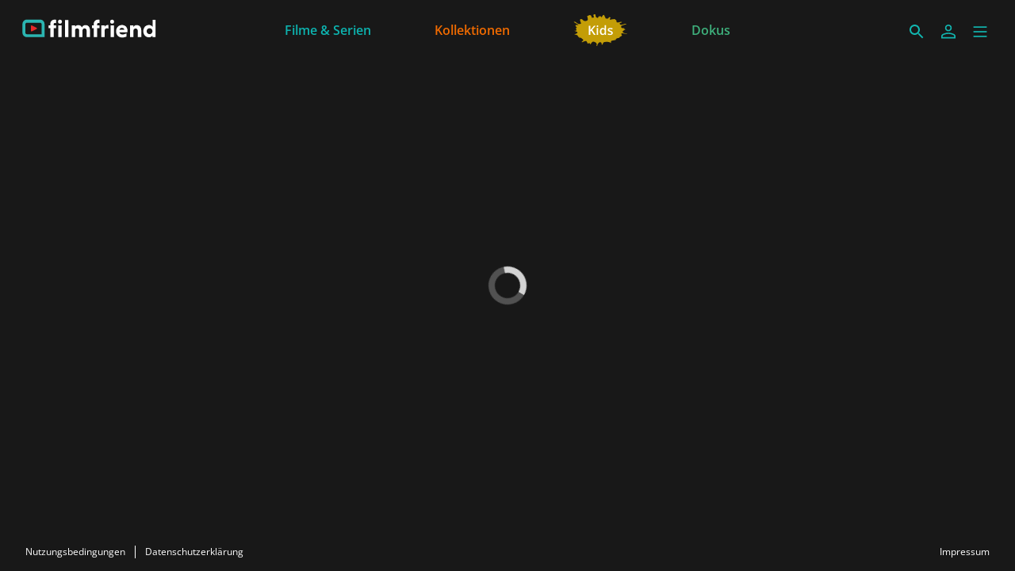

--- FILE ---
content_type: text/html; charset=utf-8
request_url: https://www.filmfriend.de/de/content?title=Altersempfehlung%20des%20KJF&contentAgeForRecommendationRange=9
body_size: 7554
content:
<!DOCTYPE html><html lang="de" dir="ltr"><head>
    <meta charset="utf-8">
    <base href="/de/">
    <meta name="viewport" content="width=device-width, initial-scale=1">
    <meta name="twitter:card" value="summary">
    <title>filmfriend</title>
<link rel="stylesheet" href="https://filmwerte-vod-tenant-group-frontend.b-cdn.net/de/styles.60cca3ab6b70ffe8.css"><meta name="theme-color" content="#181818"><style ng-app-id="ng">.line[_ngcontent-ng-c3515763272]{fill:none;stroke-width:6;transition:all .6s cubic-bezier(.4,0,.2,1)}.line1[_ngcontent-ng-c3515763272]{stroke-dasharray:60 207}.line2[_ngcontent-ng-c3515763272]{stroke-dasharray:60 60}.line3[_ngcontent-ng-c3515763272]{stroke-dasharray:60 207}.open[_ngcontent-ng-c3515763272]   .line1[_ngcontent-ng-c3515763272]{stroke-dasharray:90 207;stroke-dashoffset:-134}.open[_ngcontent-ng-c3515763272]   .line2[_ngcontent-ng-c3515763272]{stroke-dasharray:1 60;stroke-dashoffset:-30}.open[_ngcontent-ng-c3515763272]   .line3[_ngcontent-ng-c3515763272]{stroke-dasharray:90 207;stroke-dashoffset:-134}</style><meta name="title" content="filmfriend"><meta property="og:title" content="filmfriend"><meta property="twitter:title" content="filmfriend"><meta name="description" content="Streamen mit deinem Bibliotheksausweis | Spielfilme aus aller Welt | Dokus | Kinderfilme | werbefrei | auf Smart-TVs, Smartphones, Tablets"><meta property="og:description" content="Streamen mit deinem Bibliotheksausweis | Spielfilme aus aller Welt | Dokus | Kinderfilme | werbefrei | auf Smart-TVs, Smartphones, Tablets"><meta property="twitter:description" content="Streamen mit deinem Bibliotheksausweis | Spielfilme aus aller Welt | Dokus | Kinderfilme | werbefrei | auf Smart-TVs, Smartphones, Tablets"><meta property="og:image" content="https://filmwerte-vod.b-cdn.net/tenant-groups/219/21960588-0518-4dd3-89e5-f25ba5bf5631/meta-images/2c5df6f5-0a49-4404-9d5c-36f9c7364649.jpg"><meta property="twitter:image" content="https://filmwerte-vod.b-cdn.net/tenant-groups/219/21960588-0518-4dd3-89e5-f25ba5bf5631/meta-images/2c5df6f5-0a49-4404-9d5c-36f9c7364649.jpg"><link id="favicon-ico" type="image/x-icon" rel="shortcut icon" href="https://filmwerte-vod.b-cdn.net/tenant-groups/219/21960588-0518-4dd3-89e5-f25ba5bf5631/favicons/3179d284-c62f-41a5-bccd-583d568493bd.ico"><link id="favicon-png" rel="apple-touch-icon-precomposed" href="https://filmwerte-vod.b-cdn.net/tenant-groups/219/21960588-0518-4dd3-89e5-f25ba5bf5631/favicons/3179d284-c62f-41a5-bccd-583d568493bd.png"><link id="favicon-svg" rel="mask-icon" href="https://filmwerte-vod.b-cdn.net/tenant-groups/219/21960588-0518-4dd3-89e5-f25ba5bf5631/favicons/3179d284-c62f-41a5-bccd-583d568493bd.svg"><style id="style-background" type="text/css">html, body { background-color: #181818; }</style><meta name="apple-itunes-app" content="app-id=1359787175"></head>

<body style="overflow: auto;"><!--nghm-->
    <app-root ng-version="18.2.8" ngh="9" ng-server-context="ssr"><!----><div class="flex flex-col h-full min-h-full ng-star-inserted"><header-bar class="flex-none" ngh="0"><div style="height: 72px;"><header class="fixed w-full z-20 top-0"><!----><navigation-bar class="block" ngh="0"><div class="bg-black grid grid-cols-[auto_auto] lg:grid-cols-[1fr_auto_1fr] gap-2 sm:gap-6" style="background-color: rgb(24, 24, 24); height: 72px; grid-template-rows: 72px;"><div class="flex justify-start"><navigation-bar-logo logo="" ngh="1"><div class="flex h-full"><div class="min-w-[1rem] w-4 sm:w-7 3xl:w-16 flex-none"></div><a class="flex-auto min-w-0 flex text-white cursor-pointer" ngx-ql="" href="/de/" jsaction="click:;"><img class="my-auto hidden xxs:inline lg:hidden xl:inline h-12 ng-star-inserted" src="https://filmwerte-vod.b-cdn.net/tenant-groups/fba/fba2f8b5-6a3a-4da3-b555-21613a88d3ef/logos/792ca41e-6f2d-4595-a077-02232a9a7cbd.svg" alt="filmfriend"><!----><img class="my-auto inline xxs:hidden lg:inline xl:hidden h-12 ng-star-inserted" src="https://filmwerte-vod.b-cdn.net/tenant-groups/fba/fba2f8b5-6a3a-4da3-b555-21613a88d3ef/logos/792ca41e-6f2d-4595-a077-02232a9a7cbd.svg" alt="filmfriend"><!----><!----><!----><!----><!----><!----></a></div></navigation-bar-logo></div><div class="hidden lg:flex justify-center"><navigation-bar-item item="" class="lg:mx-2 xl:mx-4 2xl:mx-6 ng-star-inserted" ngh="2"><a class="px-6 py-1 flex md:pt-2 text-center h-full cursor-pointer bg-opacity-0 transition-colors hover:bg-opacity-10 active:bg-opacity-20 text-white bg-white ng-star-inserted" ngx-ql="" style="color: rgb(13, 179, 175);" aria-label="Filme &amp; Serien" href="/de/pages/filme-und-serien" jsaction="click:;"><!----><span class="my-auto font-semibold ng-star-inserted" style="letter-spacing: 0rem;">Filme &amp; Serien</span><!----></a><!----><!----></navigation-bar-item><navigation-bar-item item="" class="lg:mx-2 xl:mx-4 2xl:mx-6 ng-star-inserted" ngh="2"><a class="px-6 py-1 flex md:pt-2 text-center h-full cursor-pointer bg-opacity-0 transition-colors hover:bg-opacity-10 active:bg-opacity-20 text-white bg-white ng-star-inserted" ngx-ql="" style="color: rgb(241, 107, 0);" aria-label="Kollektionen" href="/de/pages/kollektionen" jsaction="click:;"><!----><span class="my-auto font-semibold ng-star-inserted" style="letter-spacing: 0rem;">Kollektionen</span><!----></a><!----><!----></navigation-bar-item><navigation-bar-item item="" class="lg:mx-2 xl:mx-4 2xl:mx-6 ng-star-inserted" ngh="3"><a class="px-6 py-1 flex md:pt-2 text-center h-full cursor-pointer bg-opacity-0 transition-colors hover:bg-opacity-10 active:bg-opacity-20 text-white bg-white ng-star-inserted" ngx-ql="" style="color: rgb(197, 158, 5);" aria-label="Kids" href="/de/pages/kids" jsaction="click:;"><img role="presentation" class="my-auto h-12 ng-star-inserted" style="aspect-ratio: 69 / 48;" src="https://filmwerte-vod.b-cdn.net/tenant-groups/219/21960588-0518-4dd3-89e5-f25ba5bf5631/navigation-item-logos/79eab572-d6d6-4da8-85dd-906d6d669ce4.svg" alt="Kids"><!----><!----></a><!----><!----></navigation-bar-item><navigation-bar-item item="" class="lg:mx-2 xl:mx-4 2xl:mx-6 ng-star-inserted" ngh="2"><a class="px-6 py-1 flex md:pt-2 text-center h-full cursor-pointer bg-opacity-0 transition-colors hover:bg-opacity-10 active:bg-opacity-20 text-white bg-white ng-star-inserted" ngx-ql="" style="color: rgb(62, 176, 124);" aria-label="Dokus" href="/de/pages/dokus" jsaction="click:;"><!----><span class="my-auto font-semibold ng-star-inserted" style="letter-spacing: 0rem;">Dokus</span><!----></a><!----><!----></navigation-bar-item><!----></div><div class="flex self-center justify-end md:pt-2 pr-2 sm:pr-6 3xl:pr-16"><navigation-bar-search-menu route="/search" menu="" ngh="0"><a title="Suche" class="p-2 flex cursor-pointer bg-opacity-0 transition-colors hover:bg-opacity-10 active:bg-opacity-20 rounded-md bg-white" ngx-ql="" href="/de/search" jsaction="click:;"><svg role="presentation" viewBox="0 0 24 24" class="w-6 h-6 fill-white" style="fill: rgb(17, 182, 176);"><path d="M0 0h24v24H0z" fill="none"></path><path d="M15.5 14h-.79l-.28-.27C15.41 12.59 16 11.11 16 9.5 16 5.91 13.09 3 9.5 3S3 5.91 3 9.5 5.91 16 9.5 16c1.61 0 3.09-.59 4.23-1.57l.27.28v.79l5 4.99L20.49 19l-4.99-5zm-6 0C7.01 14 5 11.99 5 9.5S7.01 5 9.5 5 14 7.01 14 9.5 11.99 14 9.5 14z"></path></svg></a></navigation-bar-search-menu><navigation-bar-account-menu iconstyle="Outline" text="Anmelden" route="/sign-in" menu="" ngh="4"><a class="p-2 flex cursor-pointer bg-opacity-0 transition-colors hover:bg-opacity-10 active:bg-opacity-20 rounded-md bg-white" ngx-ql="" title="Anmelden" href="/de/sign-in" jsaction="click:;"><svg role="presentation" viewBox="0 0 24 24" class="w-6 h-6 fill-white" style="fill: rgb(17, 182, 176);"><!----><path stroke="none" d="M 12 11.4375 C 10.762501 11.4375 9.75 11.04375 8.962501 10.256249 C 8.175 9.46875 7.78125 8.456249 7.78125 7.21875 C 7.78125 5.981249 8.175 4.96875 8.962501 4.18125 C 9.75 3.393751 10.762501 3 12 3 C 13.237499 3 14.25 3.393751 15.037499 4.18125 C 15.825 4.96875 16.21875 5.981249 16.21875 7.21875 C 16.21875 8.456249 15.825 9.46875 15.037499 10.256249 C 14.25 11.04375 13.237499 11.4375 12 11.4375 Z M 3 20.465624 L 3 17.821875 C 3 17.109375 3.178125 16.5 3.534375 15.993749 C 3.890625 15.487499 4.35 15.103125 4.9125 14.840625 C 6.16875 14.278125 7.373438 13.85625 8.526563 13.575 C 9.679688 13.29375 10.8375 13.153125 12 13.153125 C 13.1625 13.153125 14.315625 13.298437 15.459374 13.589062 C 16.603127 13.879686 17.803123 14.296874 19.059374 14.840625 C 19.640625 15.103125 20.109373 15.487499 20.465624 15.993749 C 20.821877 16.5 21 17.109375 21 17.821875 L 21 20.465624 Z M 4.6875 18.778124 L 19.3125 18.778124 L 19.3125 17.821875 C 19.3125 17.521873 19.223438 17.235937 19.045313 16.964062 C 18.867188 16.692188 18.646873 16.490623 18.384375 16.359375 C 17.184376 15.778124 16.087502 15.379687 15.09375 15.164063 C 14.1 14.948438 13.068749 14.840625 12 14.840625 C 10.931251 14.840625 9.890625 14.948438 8.878125 15.164063 C 7.865625 15.379687 6.76875 15.778124 5.5875 16.359375 C 5.325 16.490623 5.109375 16.692188 4.940625 16.964062 C 4.771875 17.235937 4.6875 17.521873 4.6875 17.821875 Z M 12 9.75 C 12.731251 9.75 13.335938 9.510937 13.814063 9.032811 C 14.292188 8.554687 14.53125 7.949999 14.53125 7.21875 C 14.53125 6.487501 14.292188 5.882813 13.814063 5.404686 C 13.335938 4.926561 12.731251 4.6875 12 4.6875 C 11.268749 4.6875 10.664063 4.926561 10.185937 5.404686 C 9.707812 5.882813 9.46875 6.487501 9.46875 7.21875 C 9.46875 7.949999 9.707812 8.554687 10.185937 9.032811 C 10.664063 9.510937 11.268749 9.75 12 9.75 Z M 12 7.21875 Z M 12 18.778124 Z" class="ng-star-inserted"></path><!----><!----></svg></a></navigation-bar-account-menu><navigation-bar-sidebar-menu menu="" _nghost-ng-c3515763272="" ngh="0"><button _ngcontent-ng-c3515763272="" type="button" role="button" title="Menü" class="p-1.5 cursor-pointer bg-opacity-0 transition-colors hover:bg-opacity-10 active:bg-opacity-20 rounded-md bg-white" aria-pressed="false" jsaction="focus:;blur:;click:;"><svg _ngcontent-ng-c3515763272="" role="presentation" viewBox="0 0 100 100" class="w-7 h-7 stroke-white" style="stroke: rgb(17, 182, 176);"><path _ngcontent-ng-c3515763272="" d="M 20,29.000046 H 80.000231 C 80.000231,29.000046 94.498839,28.817352 94.532987,66.711331 94.543142,77.980673 90.966081,81.670246 85.259173,81.668997 79.552261,81.667751 75.000211,74.999942 75.000211,74.999942 L 25.000021,25.000058" class="line line1"></path><path _ngcontent-ng-c3515763272="" d="M 20,50 H 80" class="line line2"></path><path _ngcontent-ng-c3515763272="" d="M 20,70.999954 H 80.000231 C 80.000231,70.999954 94.498839,71.182648 94.532987,33.288669 94.543142,22.019327 90.966081,18.329754 85.259173,18.331003 79.552261,18.332249 75.000211,25.000058 75.000211,25.000058 L 25.000021,74.999942" class="line line3"></path></svg></button></navigation-bar-sidebar-menu></div></div></navigation-bar></header></div></header-bar><router-outlet></router-outlet><content-items-view role="main" class="grow ng-star-inserted" ngh="6"><loading-overlay class="block h-full relative ng-tns-c1041861226-2 ng-star-inserted" ngh="5"><!----><div class="absolute left-1/2 ng-tns-c1041861226-2 ng-trigger ng-trigger-fadeInOut ng-star-inserted"><div class="fixed top-1/2 ng-tns-c1041861226-2"><svg role="presentation" viewBox="0 0 24 24" fill="none" class="animate-spin h-12 w-12 -mt-6 -ml-6 ng-tns-c1041861226-2"><circle cx="12" cy="12" r="10" stroke-width="4" class="opacity-25 ng-tns-c1041861226-2 stroke-white"></circle><path d="M4 12a8 8 0 018-8V0C5.373 0 0 5.373 0 12h4zm2 5.291A7.962 7.962 0 014 12H0c0 3.042 1.135 5.824 3 7.938l3-2.647z" class="opacity-75 ng-tns-c1041861226-2 fill-white"></path></svg></div></div><!----></loading-overlay></content-items-view><!----><div class="spacer"></div><footer-bar class="block flex-none" ngh="0"><footer class="bg-black" style="background-color: rgb(24, 24, 24);"><div class="p-2 sm:px-6 3xl:px-16 flex flex-col xs:flex-row"><div class="flex-none flex justify-center"><footer-bar-item text="Nutzungsbedingungen" route="/terms-of-use" left="" ngh="0"><a routerlinkactive="!opacity-60" class="p-2 flex text-center text-xs cursor-pointer opacity-100 hover:opacity-70 active:opacity-60 transition-colors text-white" ngx-ql="" href="/de/terms-of-use" jsaction="click:;"><span class="my-auto">Nutzungsbedingungen</span></a></footer-bar-item><footer-bar-separator left="" ngh="0"><div class="mx-1 h-full flex"><div class="border-r my-2 border-white"></div></div></footer-bar-separator><footer-bar-item text="Datenschutzerklärung" route="/privacy-policy" left="" ngh="0"><a routerlinkactive="!opacity-60" class="p-2 flex text-center text-xs cursor-pointer opacity-100 hover:opacity-70 active:opacity-60 transition-colors text-white" ngx-ql="" href="/de/privacy-policy" jsaction="click:;"><span class="my-auto">Datenschutzerklärung</span></a></footer-bar-item></div><div class="flex-auto"></div><div class="flex-none flex justify-center"><footer-bar-item text="Impressum" route="/imprint" right="" ngh="0"><a routerlinkactive="!opacity-60" class="p-2 flex text-center text-xs cursor-pointer opacity-100 hover:opacity-70 active:opacity-60 transition-colors text-white" ngx-ql="" href="/de/imprint" jsaction="click:;"><span class="my-auto">Impressum</span></a></footer-bar-item></div></div></footer></footer-bar><sidebar-backdrop class="ng-tns-c1102975384-0 ng-star-inserted" ngh="7"><!----></sidebar-backdrop><sidebar class="ng-tns-c2591692383-1 ng-star-inserted" ngh="8"><!----></sidebar></div><!----></app-root>
<script src="https://filmwerte-vod-tenant-group-frontend.b-cdn.net/de/runtime.7876729fb1fff521.js" type="module"></script><script src="https://filmwerte-vod-tenant-group-frontend.b-cdn.net/de/polyfills.85ac44aaf6ff6786.js" type="module"></script><script src="https://filmwerte-vod-tenant-group-frontend.b-cdn.net/de/main.abeb43585a626bae.js" type="module"></script>

<script id="ng-state" type="application/json">{"655387882":{"b":{"id":"fba2f8b5-6a3a-4da3-b555-21613a88d3ef","features":["Cooperations","Newsletters"],"landingPageId":"e25869cd-2557-4bba-ba3b-672378285c2d","clients":{"web":{"domain":"www.filmfriend.de","faviconUri":{"svg":"https://filmwerte-vod.b-cdn.net/tenant-groups/219/21960588-0518-4dd3-89e5-f25ba5bf5631/favicons/3179d284-c62f-41a5-bccd-583d568493bd.svg","ico":"https://filmwerte-vod.b-cdn.net/tenant-groups/219/21960588-0518-4dd3-89e5-f25ba5bf5631/favicons/3179d284-c62f-41a5-bccd-583d568493bd.ico","favicon152":"https://filmwerte-vod.b-cdn.net/tenant-groups/219/21960588-0518-4dd3-89e5-f25ba5bf5631/favicons/3179d284-c62f-41a5-bccd-583d568493bd.png"},"availableLanguageIsoCodes":["DE","EN","FR"],"defaultLanguageIsoCode":"EN","meta":{"description":"Streamen mit deinem Bibliotheksausweis | Spielfilme aus aller Welt | Dokus | Kinderfilme | werbefrei | auf Smart-TVs, Smartphones, Tablets","imageUri":"https://filmwerte-vod.b-cdn.net/tenant-groups/219/21960588-0518-4dd3-89e5-f25ba5bf5631/meta-images/2c5df6f5-0a49-4404-9d5c-36f9c7364649.jpg"}},"ios":{"appleAppStoreUri":"https://apps.apple.com/de/app/filmfriend/id1359787175","appleAppStoreId":"1359787175","appLogoUri":"https://filmwerte-vod.b-cdn.net/tenant-groups/fba/fba2f8b5-6a3a-4da3-b555-21613a88d3ef/app-logos/24fa0db8-2251-4429-a0ea-45ec0c23d0d9.svg"},"android":{"googlePlayStoreUri":"https://play.google.com/store/apps/details?hl=de&id=de.filmfriend","googlePlayStoreId":"de.filmfriend","publisherName":"filmwerte GmbH","appName":"filmfriend","appLogoUri":"https://filmwerte-vod.b-cdn.net/tenant-groups/fba/fba2f8b5-6a3a-4da3-b555-21613a88d3ef/app-logos/24fa0db8-2251-4429-a0ea-45ec0c23d0d9.svg"},"fireOs":{"amazonAppStoreUri":"https://www.amazon.de/gp/product/B096XKJYHK"},"androidTv":{"googlePlayStoreUri":"https://play.google.com/store/apps/details?hl=de&id=de.filmfriend"},"fireTv":{"amazonAppStoreUri":"https://www.amazon.de/gp/product/B096XKJYHK"},"tvos":{"appleAppStoreUri":"https://apps.apple.com//de/app/filmfriend/id1359787175?platform=tv"},"samsungTv":{"appName":"filmfriend"},"lgTv":{"appName":"filmfriend"}},"socialMedia":{"facebook":[{"name":"filmfriend","uri":"https://www.facebook.com/filmfriendStream"}],"youTube":[{"name":"filmfriend","uri":"https://www.youtube.com/channel/UCp5Jc_2PQ0pA8SSGY-EzHiw"}],"instagram":[{"name":"filmfriend","uri":"https://www.instagram.com/filmfriendstream/?utm_source=ig_embed&hl=de"}],"x":[],"blueSky":[{"name":"filmfriend","uri":"https://bsky.app/profile/filmfriend.bsky.social"}],"linkedIn":[{"name":"filmfriend","uri":"https://www.linkedin.com/company/filmwerte-gmbh/"}],"whatsApp":[{"name":"filmfriend","uri":"https://whatsapp.com/channel/0029Vb2emMFCBtxM2y2lQQ3Z"}]},"displayName":"filmfriend","logo":{"darkUri":"https://filmwerte-vod.b-cdn.net/tenant-groups/fba/fba2f8b5-6a3a-4da3-b555-21613a88d3ef/logos/93e2496f-2caf-417c-857b-e7bcee445ba4.svg","smallDarkUri":null,"lightUri":"https://filmwerte-vod.b-cdn.net/tenant-groups/fba/fba2f8b5-6a3a-4da3-b555-21613a88d3ef/logos/792ca41e-6f2d-4595-a077-02232a9a7cbd.svg","smallLightUri":null,"isFullSize":false,"leftExtensionColor":null},"fontUri":null,"highlightColor":"#11B6B0","backgroundColor":"#181818","headerBackgroundColor":"#181818","menuBackgroundColor":null,"navigationLetterSpacing":1,"theme":"Original","ageRecommendationProvider":"Altersempfehlung des KJF","ageRecommendationProviderLogoUri":"https://filmwerte-vod.b-cdn.net/tenant-groups/219/21960588-0518-4dd3-89e5-f25ba5bf5631/age-recommendation-logos/685101be-1a67-4671-8de8-87e933f68537.svg"},"h":{},"s":200,"st":"OK","u":"https://api.tenant-group.frontend.vod.filmwerte.de/v11/www.filmfriend.de","rt":"json"},"2275463678":{"b":{"primary":[{"title":"Filme & Serien","logoUri":null,"highlightColor":"#0DB3AF","target":{"id":"4d1da4aa-f4bd-479f-ab60-b3e287870436","uriId":"filme-und-serien","kind":"Page"}},{"title":"Kollektionen","logoUri":null,"highlightColor":"#F16B00","target":{"id":"488a0015-601d-4fd2-a1ea-d850e738c804","uriId":"kollektionen","kind":"Page"}},{"title":"Kids","logoUri":{"uri":"https://filmwerte-vod.b-cdn.net/tenant-groups/219/21960588-0518-4dd3-89e5-f25ba5bf5631/navigation-item-logos/79eab572-d6d6-4da8-85dd-906d6d669ce4.svg","aspectRatio":{"x":69,"y":48}},"highlightColor":"#C59E05","target":{"id":"eb043f00-f38d-41ee-81c2-3931e4c1304d","uriId":"kids","kind":"Page"}},{"title":"Dokus","logoUri":null,"highlightColor":"#3EB07C","target":{"id":"6ea464c5-3838-4a6d-8952-1beda8ff4a88","uriId":"dokus","kind":"Page"}}],"secondary":[{"title":"Ist meine Bibliothek dabei?","target":{"url":"https://weristdabei.filmfriend.de/","kind":"Url"}}]},"h":{},"s":200,"st":"OK","u":"https://api.tenant-group.frontend.vod.filmwerte.de/v11/fba2f8b5-6a3a-4da3-b555-21613a88d3ef/navigation?clientKind=Web","rt":"json"},"RuntimeConfiguration":{"baseUri":"https://www.filmfriend.de","staticFilesBaseUri":"https://filmwerte-vod-tenant-group-frontend.b-cdn.net/de/","apiUri":"https://api.tenant-group.frontend.vod.filmwerte.de","apiVersion":"v11","tenantGroupIdOrDomain":"www.filmfriend.de","userAgent":"Mozilla/5.0 (Macintosh; Intel Mac OS X 10_15_7) AppleWebKit/537.36 (KHTML, like Gecko) Chrome/131.0.0.0 Safari/537.36; ClaudeBot/1.0; +claudebot@anthropic.com)","noIndex":false},"TenantGroupModel":{"id":"fba2f8b5-6a3a-4da3-b555-21613a88d3ef","features":["Cooperations","Newsletters"],"landingPageId":"e25869cd-2557-4bba-ba3b-672378285c2d","clients":{"web":{"domain":"www.filmfriend.de","faviconUri":{"svg":"https://filmwerte-vod.b-cdn.net/tenant-groups/219/21960588-0518-4dd3-89e5-f25ba5bf5631/favicons/3179d284-c62f-41a5-bccd-583d568493bd.svg","ico":"https://filmwerte-vod.b-cdn.net/tenant-groups/219/21960588-0518-4dd3-89e5-f25ba5bf5631/favicons/3179d284-c62f-41a5-bccd-583d568493bd.ico","favicon152":"https://filmwerte-vod.b-cdn.net/tenant-groups/219/21960588-0518-4dd3-89e5-f25ba5bf5631/favicons/3179d284-c62f-41a5-bccd-583d568493bd.png"},"availableLanguageIsoCodes":["DE","EN","FR"],"defaultLanguageIsoCode":"EN","meta":{"description":"Streamen mit deinem Bibliotheksausweis | Spielfilme aus aller Welt | Dokus | Kinderfilme | werbefrei | auf Smart-TVs, Smartphones, Tablets","imageUri":"https://filmwerte-vod.b-cdn.net/tenant-groups/219/21960588-0518-4dd3-89e5-f25ba5bf5631/meta-images/2c5df6f5-0a49-4404-9d5c-36f9c7364649.jpg"}},"ios":{"appleAppStoreUri":"https://apps.apple.com/de/app/filmfriend/id1359787175","appleAppStoreId":"1359787175","appLogoUri":"https://filmwerte-vod.b-cdn.net/tenant-groups/fba/fba2f8b5-6a3a-4da3-b555-21613a88d3ef/app-logos/24fa0db8-2251-4429-a0ea-45ec0c23d0d9.svg"},"android":{"googlePlayStoreUri":"https://play.google.com/store/apps/details?hl=de&id=de.filmfriend","googlePlayStoreId":"de.filmfriend","publisherName":"filmwerte GmbH","appName":"filmfriend","appLogoUri":"https://filmwerte-vod.b-cdn.net/tenant-groups/fba/fba2f8b5-6a3a-4da3-b555-21613a88d3ef/app-logos/24fa0db8-2251-4429-a0ea-45ec0c23d0d9.svg"},"fireOs":{"amazonAppStoreUri":"https://www.amazon.de/gp/product/B096XKJYHK"},"androidTv":{"googlePlayStoreUri":"https://play.google.com/store/apps/details?hl=de&id=de.filmfriend"},"fireTv":{"amazonAppStoreUri":"https://www.amazon.de/gp/product/B096XKJYHK"},"tvos":{"appleAppStoreUri":"https://apps.apple.com//de/app/filmfriend/id1359787175?platform=tv"},"samsungTv":{"appName":"filmfriend"},"lgTv":{"appName":"filmfriend"}},"socialMedia":{"facebook":[{"name":"filmfriend","uri":"https://www.facebook.com/filmfriendStream"}],"youTube":[{"name":"filmfriend","uri":"https://www.youtube.com/channel/UCp5Jc_2PQ0pA8SSGY-EzHiw"}],"instagram":[{"name":"filmfriend","uri":"https://www.instagram.com/filmfriendstream/?utm_source=ig_embed&hl=de"}],"x":[],"blueSky":[{"name":"filmfriend","uri":"https://bsky.app/profile/filmfriend.bsky.social"}],"linkedIn":[{"name":"filmfriend","uri":"https://www.linkedin.com/company/filmwerte-gmbh/"}],"whatsApp":[{"name":"filmfriend","uri":"https://whatsapp.com/channel/0029Vb2emMFCBtxM2y2lQQ3Z"}]},"displayName":"filmfriend","logo":{"darkUri":"https://filmwerte-vod.b-cdn.net/tenant-groups/fba/fba2f8b5-6a3a-4da3-b555-21613a88d3ef/logos/93e2496f-2caf-417c-857b-e7bcee445ba4.svg","smallDarkUri":null,"lightUri":"https://filmwerte-vod.b-cdn.net/tenant-groups/fba/fba2f8b5-6a3a-4da3-b555-21613a88d3ef/logos/792ca41e-6f2d-4595-a077-02232a9a7cbd.svg","smallLightUri":null,"isFullSize":false,"leftExtensionColor":null},"fontUri":null,"highlightColor":"#11B6B0","backgroundColor":"#181818","headerBackgroundColor":"#181818","menuBackgroundColor":null,"navigationLetterSpacing":1,"theme":"Original","ageRecommendationProvider":"Altersempfehlung des KJF","ageRecommendationProviderLogoUri":"https://filmwerte-vod.b-cdn.net/tenant-groups/219/21960588-0518-4dd3-89e5-f25ba5bf5631/age-recommendation-logos/685101be-1a67-4671-8de8-87e933f68537.svg"},"NavigationModel":{"primary":[{"title":"Filme & Serien","logoUri":null,"highlightColor":"#0DB3AF","target":{"id":"4d1da4aa-f4bd-479f-ab60-b3e287870436","uriId":"filme-und-serien","kind":"Page"}},{"title":"Kollektionen","logoUri":null,"highlightColor":"#F16B00","target":{"id":"488a0015-601d-4fd2-a1ea-d850e738c804","uriId":"kollektionen","kind":"Page"}},{"title":"Kids","logoUri":{"uri":"https://filmwerte-vod.b-cdn.net/tenant-groups/219/21960588-0518-4dd3-89e5-f25ba5bf5631/navigation-item-logos/79eab572-d6d6-4da8-85dd-906d6d669ce4.svg","aspectRatio":{"x":69,"y":48}},"highlightColor":"#C59E05","target":{"id":"eb043f00-f38d-41ee-81c2-3931e4c1304d","uriId":"kids","kind":"Page"}},{"title":"Dokus","logoUri":null,"highlightColor":"#3EB07C","target":{"id":"6ea464c5-3838-4a6d-8952-1beda8ff4a88","uriId":"dokus","kind":"Page"}}],"secondary":[{"title":"Ist meine Bibliothek dabei?","target":{"url":"https://weristdabei.filmfriend.de/","kind":"Url"}}]},"__nghData__":[{},{"t":{"6":"t3","7":"t7","8":"t8"},"c":{"6":[{"i":"t3","r":6,"e":{"0":5},"t":{"1":"t4","2":"t5","3":"t6"},"c":{"1":[{"i":"t4","r":1}],"2":[{"i":"t5","r":1}],"3":[]}}],"7":[],"8":[]}},{"t":{"0":"t10","1":"t13"},"c":{"0":[{"i":"t10","r":1,"t":{"11":"t11","12":"t12"},"c":{"11":[],"12":[{"i":"t12","r":1}]}}],"1":[]}},{"t":{"0":"t10","1":"t13"},"c":{"0":[{"i":"t10","r":1,"t":{"11":"t11","12":"t12"},"c":{"11":[{"i":"t11","r":1}],"12":[]}}],"1":[]}},{"e":{"13":3},"t":{"14":"t14","15":"t15"},"c":{"14":[],"15":[{"i":"t15","r":1}]}},{"t":{"0":"t16","1":"t17"},"c":{"0":[],"1":[{"i":"t17","r":1}]}},{"d":[2,3,4,6,7,10,11,12,13,16,18,19,20]},{"t":{"0":"t28"},"c":{"0":[]}},{"t":{"0":"t29"},"c":{"0":[]}},{"t":{"0":"t0","1":"t1"},"c":{"0":[],"1":[{"i":"t1","r":1,"n":{"2":"1f3","4":"3f3","6":"3f2nf","7":"3f2n2f","19":"18f4","25":"18f3n2f"},"t":{"2":"t2","6":"t9"},"c":{"2":[],"6":[{"i":"t9","r":1,"x":4}],"16":[{"i":"c1387916336","r":1}]},"d":[29,30,31,32,34,36,38,39,40,41,43,44,46,47,48]}]}}]}</script></body></html>